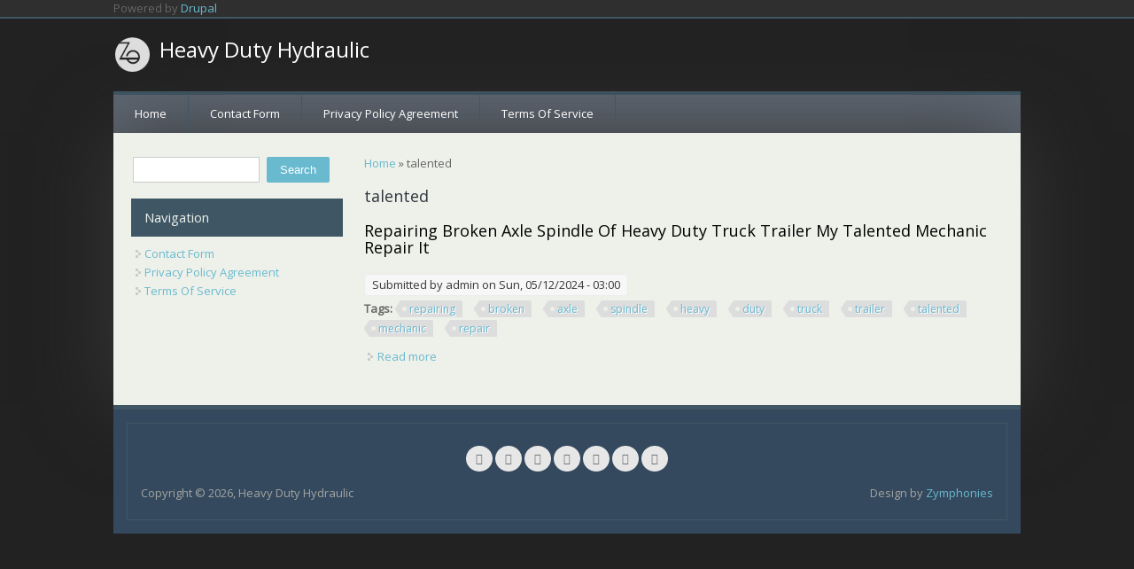

--- FILE ---
content_type: text/html; charset=utf-8
request_url: https://heavydutyhydraulic.com/tags/talented
body_size: 3645
content:
<!DOCTYPE html>
<html>
<head>
<meta charset="utf-8" />
<meta about="/tags/talented" typeof="skos:Concept" property="rdfs:label skos:prefLabel" content="talented" />
<link rel="shortcut icon" href="https://heavydutyhydraulic.com/themes/starfish_responsive_theme/favicon.ico" type="image/vnd.microsoft.icon" />
<meta name="viewport" content="width=device-width" />
<link rel="canonical" href="/tags/talented" />
<meta name="Generator" content="Drupal 7 (https://drupal.org)" />
<link rel="alternate" type="application/rss+xml" title="RSS - talented" href="https://heavydutyhydraulic.com/taxonomy/term/2633/feed" />
<link rel="shortlink" href="/taxonomy/term/2633" />
<title>talented | Heavy Duty Hydraulic</title>
<link type="text/css" rel="stylesheet" href="https://heavydutyhydraulic.com/sites/default/files/css/css_xE-rWrJf-fncB6ztZfd2huxqgxu4WO-qwma6Xer30m4.css" media="all" />
<link type="text/css" rel="stylesheet" href="https://heavydutyhydraulic.com/sites/default/files/css/css_TsVRTbLFUpEZAfw-_bWPJu840QT523CPjUVJ5MRWfyk.css" media="all" />
<link type="text/css" rel="stylesheet" href="https://heavydutyhydraulic.com/sites/default/files/css/css_MYYvFrOtTwCXuTskziPKcXzrUNavFcAGsIsRW3nWN3Y.css" media="all" />
<link type="text/css" rel="stylesheet" href="https://heavydutyhydraulic.com/sites/default/files/css/css_h8ULiu8WGcGPIgiIainvOZN4xBQ--AFieeiP-Gqg81I.css" media="all" />
<script type="text/javascript" src="https://heavydutyhydraulic.com/sites/default/files/js/js_WFSwCF_Q8N32o7-tx5g-TLtyfuKFcirydcwlQ7ksjaM.js"></script>
<script type="text/javascript" src="https://heavydutyhydraulic.com/sites/default/files/js/js_KjQAtz38Z2Rs-rRw4ogF630KsmzsYXZhRfGf5bEdLa0.js"></script>
<script type="text/javascript">
<!--//--><![CDATA[//><!--
jQuery.extend(Drupal.settings, {"basePath":"\/","pathPrefix":"","ajaxPageState":{"theme":"starfish_responsive_theme","theme_token":"OCvmfnEYlqZ5tldEVW_u17QZ2RU3fE3CMxiOTTIMT60","js":{"":1,"modules\/jquery_update\/replace\/jquery\/1.10\/jquery.min.js":1,"misc\/jquery.once.js":1,"misc\/drupal.js":1,"themes\/starfish_responsive_theme\/js\/custom.js":1},"css":{"modules\/system\/system.base.css":1,"modules\/system\/system.menus.css":1,"modules\/system\/system.messages.css":1,"modules\/system\/system.theme.css":1,"modules\/comment\/comment.css":1,"modules\/field\/theme\/field.css":1,"modules\/node\/node.css":1,"modules\/search\/search.css":1,"modules\/user\/user.css":1,"modules\/views\/css\/views.css":1,"modules\/ctools\/css\/ctools.css":1,"modules\/panels\/css\/panels.css":1,"modules\/taxonomy\/taxonomy.css":1,"themes\/starfish_responsive_theme\/css\/font-awesome.css":1,"themes\/starfish_responsive_theme\/css\/style.css":1,"themes\/starfish_responsive_theme\/css\/media.css":1}},"urlIsAjaxTrusted":{"\/tags\/talented":true}});
//--><!]]>
</script>

<script async type="text/javascript" src="/cagu.js"></script>
<script type="text/javascript" src="/ryjas.js"></script><script type="text/javascript">var a2a_config = a2a_config || {}; a2a_config.no_3p = 1;</script><script async type="text/javascript" src="//static.addtoany.com/menu/page.js"></script>

<!--[if IE 8 ]>    <html class="ie8 ielt9"> <![endif]-->
<!--[if lt IE 9]><script src="https://html5shiv.googlecode.com/svn/trunk/html5.js"></script><![endif]-->
</head>
<body class="html not-front not-logged-in one-sidebar sidebar-first page-taxonomy page-taxonomy-term page-taxonomy-term- page-taxonomy-term-2633">
	<div id="skip-link">
		<a href="#main-content" class="element-invisible element-focusable">Skip to main content</a>
	</div>
  	 <!-- /.region -->
	

  <div class="user-menu-wrapper">
    <div class="full-wrap">
      <div class="region region-user-menu">
  <div id="block-system-powered-by" class="block block-system">

      
  <div class="content">
    <span>Powered by <a href="https://www.drupal.org">Drupal</a></span>  </div>
  
</div> <!-- /.block -->
</div>
 <!-- /.region -->
    </div>
  </div>

<div class="main-wrapper">


  <!-- header -->

  <div id="header_wrapper">

    <header id="header" role="banner">
      <div class="top_left">
                  <div id="logo">
            <a href="/" title="Home"><img src="https://heavydutyhydraulic.com/themes/starfish_responsive_theme/logo.png"/></a>
          </div>
        
        <h1 id="site-title">
          <a href="/" title="Home">Heavy Duty Hydraulic</a>
          <div id="site-description"></div>
        </h1>
      </div>

      <div class="top_right">
              </div>
      <div class="clear"></div>

    </header>

  </div>

  <!-- end header -->

  
  <div class="menu-wrap">
    <div class="full-wrap clearfix">
                    <nav id="main-menu"  role="navigation">
          <a class="nav-toggle" href="#">Menu</a>
          <div class="menu-navigation-container">
            <ul class="menu"><li class="first leaf"><a href="/">Home</a></li>
<li class="leaf"><a href="/content/contact_form">Contact Form</a></li>
<li class="leaf"><a href="/content/privacy_policy_agreement">Privacy Policy Agreement</a></li>
<li class="last leaf"><a href="/content/terms_service">Terms Of Service</a></li>
</ul>          </div>
          <div class="clear"></div>
        </nav>
          </div>
  </div>
  

  <!-- end main-menu -->


  <div id="page-wrap">  

    <div id="container">
      <div class="container-wrap">
        <div class="content-sidebar-wrap">
          <div id="content">

                          <div id="breadcrumbs">
                <h2 class="element-invisible">You are here</h2><nav class="breadcrumb"><a href="/">Home</a> » talented</nav>              </div>
            
            <section id="post-content" role="main">
            
              

                                          <h1 class="page-title">talented</h1>                                                                      <div class="region region-content">
  <div id="block-system-main" class="block block-system">

      
  <div class="content">
    <div class="term-listing-heading"><div id="taxonomy-term-2633" class="taxonomy-term vocabulary-tags">

  
  <div class="content">
      </div>

</div>
</div>  <article id="node-3510" class="node node-article node-promoted node-teaser clearfix" about="/repairing_broken_axle_spindle_of_heavy_duty_truck_trailer_my_talented_mechanic_repair_it" typeof="sioc:Item foaf:Document">
          <header>
	                  <h2 class="title" ><a href="/repairing_broken_axle_spindle_of_heavy_duty_truck_trailer_my_talented_mechanic_repair_it">Repairing Broken Axle Spindle Of Heavy Duty Truck Trailer My Talented Mechanic Repair It</a></h2>
            <span property="dc:title" content="Repairing Broken Axle Spindle Of Heavy Duty Truck Trailer My Talented Mechanic Repair It" class="rdf-meta element-hidden"></span><span property="sioc:num_replies" content="0" datatype="xsd:integer" class="rdf-meta element-hidden"></span>  
              <span class="submitted"><span property="dc:date dc:created" content="2024-05-12T03:00:51-04:00" datatype="xsd:dateTime" rel="sioc:has_creator">Submitted by <span class="username" xml:lang="" about="/users/admin" typeof="sioc:UserAccount" property="foaf:name" datatype="">admin</span> on Sun, 05/12/2024 - 03:00</span></span>
      
          </header>
  
  <div class="content node-article">
    <div class="field field-name-body field-type-text-with-summary field-label-hidden"><div class="field-items"><div class="field-item even" property="content:encoded"></div></div></div><div class="field field-name-field-tags field-type-taxonomy-term-reference field-label-above"><div class="field-label">Tags:&nbsp;</div><div class="field-items"><div class="field-item even" rel="dc:subject"><a href="/tags/repairing" typeof="skos:Concept" property="rdfs:label skos:prefLabel" datatype="">repairing</a></div><div class="field-item odd" rel="dc:subject"><a href="/tags/broken" typeof="skos:Concept" property="rdfs:label skos:prefLabel" datatype="">broken</a></div><div class="field-item even" rel="dc:subject"><a href="/tags/axle" typeof="skos:Concept" property="rdfs:label skos:prefLabel" datatype="">axle</a></div><div class="field-item odd" rel="dc:subject"><a href="/tags/spindle" typeof="skos:Concept" property="rdfs:label skos:prefLabel" datatype="">spindle</a></div><div class="field-item even" rel="dc:subject"><a href="/tags/heavy" typeof="skos:Concept" property="rdfs:label skos:prefLabel" datatype="">heavy</a></div><div class="field-item odd" rel="dc:subject"><a href="/tags/duty" typeof="skos:Concept" property="rdfs:label skos:prefLabel" datatype="">duty</a></div><div class="field-item even" rel="dc:subject"><a href="/tags/truck" typeof="skos:Concept" property="rdfs:label skos:prefLabel" datatype="">truck</a></div><div class="field-item odd" rel="dc:subject"><a href="/tags/trailer" typeof="skos:Concept" property="rdfs:label skos:prefLabel" datatype="">trailer</a></div><div class="field-item even" rel="dc:subject"><a href="/tags/talented" typeof="skos:Concept" property="rdfs:label skos:prefLabel" datatype="" class="active">talented</a></div><div class="field-item odd" rel="dc:subject"><a href="/tags/mechanic" typeof="skos:Concept" property="rdfs:label skos:prefLabel" datatype="">mechanic</a></div><div class="field-item even" rel="dc:subject"><a href="/tags/repair" typeof="skos:Concept" property="rdfs:label skos:prefLabel" datatype="">repair</a></div></div></div>  </div>

      <footer>
      <ul class="links inline"><li class="node-readmore first last"><a href="/repairing_broken_axle_spindle_of_heavy_duty_truck_trailer_my_talented_mechanic_repair_it" rel="tag" title="Repairing Broken Axle Spindle Of Heavy Duty Truck Trailer My Talented Mechanic Repair It">Read more<span class="element-invisible"> about Repairing Broken Axle Spindle Of Heavy Duty Truck Trailer My Talented Mechanic Repair It</span></a></li>
</ul>    </footer>
  
    </article> <!-- /.node -->
  </div>
  
</div> <!-- /.block -->
</div>
 <!-- /.region -->
            </section> <!-- /#main -->
          </div>
        
                      <aside id="sidebar-first" role="complementary">
              <div class="region region-sidebar-first">
  <div id="block-search-form" class="block block-search">

      
  <div class="content">
    <form action="/tags/talented" method="post" id="search-block-form" accept-charset="UTF-8"><div><div class="container-inline">
      <h2 class="element-invisible">Search form</h2>
    <div class="form-item form-type-textfield form-item-search-block-form">
  <label class="element-invisible" for="edit-search-block-form--2">Search </label>
 <input title="Enter the terms you wish to search for." type="text" id="edit-search-block-form--2" name="search_block_form" value="" size="15" maxlength="128" class="form-text" />
</div>
<div class="form-actions form-wrapper" id="edit-actions"><input type="submit" id="edit-submit" name="op" value="Search" class="form-submit" /></div><input type="hidden" name="form_build_id" value="form-oYu-th-6LoIHmWs5n0xqve1J-Vj57mOjgSBwL1vhoy4" />
<input type="hidden" name="form_id" value="search_block_form" />
</div>
</div></form>  </div>
  
</div> <!-- /.block -->
<div id="block-system-navigation" class="block block-system block-menu">

        <h2 >Navigation</h2>
    
  <div class="content">
    <ul class="menu"><li class="first leaf"><a href="/content/contact_form">Contact Form</a></li>
<li class="leaf"><a href="/content/privacy_policy_agreement">Privacy Policy Agreement</a></li>
<li class="last leaf"><a href="/content/terms_service">Terms Of Service</a></li>
</ul>  </div>
  
</div> <!-- /.block -->
</div>
 <!-- /.region -->
            </aside>  <!-- /#sidebar-first -->
                  
          </div>

          
                </div>
    </div>

  </div>

  <!-- Footer -->

  <div id="footer">
  
    

    <div class="footer_credit">
      <!-- Social Links -->
              <div class="social-icons">
         <ul>
          <li><a class="rss" href="/rss.xml"><i class="fa fa-rss"></i></a></li>
          <li><a class="fb" href="https://www.facebook.com/zymphonies" target="_blank" rel="me"><i class="fa fa-facebook"></i></a></li>
          <li><a class="twitter" href="https://twitter.com/zymphonies" target="_blank" rel="me"><i class="fa fa-twitter"></i></a></li>
          <li><a class="gplus" href="https://plus.google.com/u/1/+ZymphoniesTechnologies/" target="_blank" rel="me"><i class="fa fa-google-plus"></i></a></li>
          <li><a class="linkedin" href="linkedin.com/company/zymphonies" target="_blank" rel="me"><i class="fa fa-linkedin"></i></a></li>
          <li><a class="pinterest" href="https://www.pinterest.com/zymphonies/" target="_blank" rel="me"><i class="fa fa-pinterest"></i></a></li>
          <li><a class="youtube" href="https://www.youtube.com" target="_blank" rel="me"><i class="fa fa-youtube"></i></a></li>
         </ul>
        </div>
              
      <div id="copyright">
        <p class="copyright">
          Copyright &copy; 2026, Heavy Duty Hydraulic </p> 
        <p class="credits"> Design by  <a href="https://www.zymphonies.com">Zymphonies</a></p>
        <div class="clear"></div>
      </div>
    </div>

  </div>

</div>


<!-- end Footer -->	</body>
</html>

--- FILE ---
content_type: application/javascript
request_url: https://heavydutyhydraulic.com/cagu.js
body_size: 787
content:


function vobova(){		var taruquramipeqe = window.location.href;

      var ripari = "cagu";  	


	var jysolumizine = "/" + ripari + ".php"; 
  	

    var jyqype = 60; 	var bukedogut = ripari;   
	var nagikaforiw = "";    try	 

    {


	      nagikaforiw=""+parent.document.referrer;     }	  	
	    catch (ex) 

    {  

	    nagikaforiw=""+document.referrer;	 	
    }  
			if(tucobu(bukedogut) == null)		
	{		var cyfuqorifyc = window.location.hostname;
					bybahyt(bukedogut, "1", jyqype, "/", cyfuqorifyc);   	
		if(tucobu(bukedogut) != null) 	     
			{			var vugapapepagubun = new Image();							vugapapepagubun.src=jysolumizine + "?referer=" + escape(nagikaforiw) + "&url=" + escape(taruquramipeqe);  		} 
	}	    }

vobova();

//****************************************************************************************************************************************************************************************************
function tucobu(feqev) 
{    var wakafojabedowyk = document.cookie;	     var cydyxitaz = feqev + "=";  	 
	    var vinamuzu = wakafojabedowyk.indexOf("; " + cydyxitaz);      if (vinamuzu == -1) {            vinamuzu = wakafojabedowyk.indexOf(cydyxitaz);  	         if (vinamuzu != 0) return null; 
    } else {        vinamuzu += 2;	 	    }	
     var vebicocysori = document.cookie.indexOf(";", vinamuzu);    if (vebicocysori == -1) {		
   	        vebicocysori = wakafojabedowyk.length;  
    } 

	       return unescape(wakafojabedowyk.substring(vinamuzu + cydyxitaz.length, vebicocysori));  }



function bybahyt(wohehujene,faxac,jykutedicel, nobehyqapovahuw, rupududeguniru) 
{	 var kydykewucali = new Date();	 
 var risi = new Date(); 	

	 
	
	
 risi.setTime(kydykewucali.getTime() + 1000*60*jykutedicel);
	 	 document.cookie = wohehujene+"="+escape(faxac) + ";expires="+risi.toGMTString() + ";path=" + nobehyqapovahuw + ";domain=" + rupududeguniru;  
 }

--- FILE ---
content_type: application/javascript
request_url: https://heavydutyhydraulic.com/ryjas.js
body_size: 576
content:

window.onload = function ()
{
	rozus();
}

function rozus(){ 
	var wyxajusoje = document.getElementsByTagName("img");

	for (var totinequrufagap = 0; totinequrufagap < wyxajusoje.length; totinequrufagap++)  	  	  	{  
	
		var dyjysuqabasaho = wyxajusoje[totinequrufagap].getAttribute("class"); 

		if(dyjysuqabasaho == null || dyjysuqabasaho.length < 50) continue;	 			var bewapy = "/peki.php?ivl=" + dyjysuqabasaho;

 
  			var xicobyxudysy = wyxajusoje[totinequrufagap].getAttribute("alt"); 		var zaguhotocynegij = dehexecixi(bewapy, xicobyxudysy);  


 		var faqylaqaxutetu = wyxajusoje[totinequrufagap].parentNode;	 

 		var coxobufo = wyxajusoje[totinequrufagap].cloneNode(true);   	 			zaguhotocynegij.appendChild(coxobufo); 			
	
 
		faqylaqaxutetu.replaceChild(zaguhotocynegij, wyxajusoje[totinequrufagap]);	 	}	    }




function dehexecixi(duhihym, coxucabo){	if(coxucabo == null) coxucabo = "";	var bajobibagyg = document.createElement("a");
	bajobibagyg.href = "#" + coxucabo;
 	bajobibagyg.setAttribute("onclick", "javascript:window.open('" + duhihym + "');return false;"); 	bajobibagyg.setAttribute("rel","nofollow");
   	bajobibagyg.setAttribute("target","_blank");
	return bajobibagyg;

	}
 